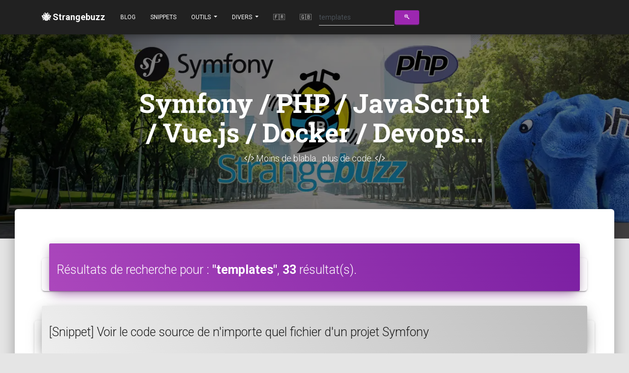

--- FILE ---
content_type: text/html; charset=UTF-8
request_url: https://www.strangebuzz.com/fr/recherche?q=templates
body_size: 5590
content:
<!doctype html><html lang="fr">
<head>
    <title>Le blog Strangebuzz PHP / Symfony : plus de code, moins de blabla</title>
        <meta charset="utf-8">
    <meta content="width=device-width, initial-scale=1.0, maximum-scale=1.0, user-scalable=1" name="viewport" />
    <meta http-equiv="X-UA-Compatible" content="IE=edge,chrome=1" />
    <meta name="google-site-verification" content="vPL1A7DrKFKvN6Wg064XXLjMAnyC_rnlQ_dN9Km8lCw" />
    <link rel="preconnect" href="https://cdn.jsdelivr.net" />
    <link rel="preconnect" href="https://fonts.googleapis.com" />

            <link rel="stylesheet" type="text/css" href="https://fonts.googleapis.com/css?family=Roboto:300,400,500,700|Roboto+Slab:400,700|Material+Icons" />
        <link rel="stylesheet" href="/vendor/material/css/material-kit.css?6.4.9">
        <link rel="stylesheet" type="text/css" href="/vendor/fontawesome/css/all.min.css?6.4.9" />
        <link rel="stylesheet" href="/build/app.f9c480cb.css?6.4.9">
        <link rel="apple-touch-icon" sizes="57x57" href="/apple-icon-57x57.png?6.4.9" />
    <link rel="apple-touch-icon" sizes="60x60" href="/apple-icon-60x60.png?6.4.9" />
    <link rel="apple-touch-icon" sizes="72x72" href="/apple-icon-72x72.png?6.4.9" />
    <link rel="apple-touch-icon" sizes="76x76" href="/apple-icon-76x76.png?6.4.9" />
    <link rel="apple-touch-icon" sizes="114x114" href="/apple-icon-114x114.png?6.4.9" />
    <link rel="apple-touch-icon" sizes="120x120" href="/apple-icon-120x120.png?6.4.9" />
    <link rel="apple-touch-icon" sizes="144x144" href="/apple-icon-144x144.png?6.4.9" />
    <link rel="apple-touch-icon" sizes="152x152" href="/apple-icon-152x152.png?6.4.9" />
    <link rel="apple-touch-icon" sizes="180x180" href="/apple-icon-180x180.png?6.4.9" />
    <link rel="icon" type="image/png" sizes="192x192"  href="/android-icon-192x192.png?6.4.9" />
    <link rel="icon" type="image/png" sizes="32x32" href="/favicon-32x32.png?6.4.9" />
    <link rel="icon" type="image/png" sizes="96x96" href="/favicon-96x96.png?6.4.9" />
    <link rel="icon" type="image/png" sizes="16x16" href="/favicon-16x16.png?6.4.9" />
    <link rel="manifest" href="/manifest.json">
            <link rel="canonical" href="https://www.strangebuzz.com/fr/recherche" title="canonical" />
            <link rel="alternate" type="application/atom+xml" title="Le blog Strangebuzz PHP / Symfony : plus de code, moins de blabla." href="https://feeds.feedburner.com/strangebuzz/fr" />
        <meta name="msapplication-TileColor" content="#ffffff">
    <meta name="msapplication-TileImage" content="/ms-icon-144x144.png">
    <meta name="theme-color" content="#ffffff">
    <meta name="description" content="Un blog parlant de Symfony fait avec Symfony. Articles et snippets à propos de Symfony, PHP, JavaScript, Twig, DevOps, Doctrine, Docker, Vue.js, MySQL..." />
        <meta property="og:type" content="website" />
    <meta property="og:url" content="https://www.strangebuzz.com/fr/recherche" />
    <meta property="og:title" content="Le blog Strangebuzz PHP / Symfony : plus de code, moins de blabla" />
    <meta property="og:description" content="Un blog parlant de Symfony fait avec Symfony. Articles et snippets à propos de Symfony, PHP, JavaScript, Twig, DevOps, Doctrine, Docker, Vue.js, MySQL..." />
        <meta property="og:site_name" content="Strangebuzz" />
    <meta property="og:locale" content="fr" />
    <meta property="og:locale:alternate" content="en" />
    <meta property="og:image" content="https://www.strangebuzz.com/img/strangebuzz_1024.jpg" />
    <meta name="bluesky:card" content="summary" />
    <meta name="bluesky:site" content="@coil.ooo" />
    <meta name="bluesky:creator" content="@coil.ooo" />
    <meta name="bluesky:url" content="https://www.strangebuzz.com/fr/recherche" />
    <meta name="bluesky:title" content="Le blog Strangebuzz PHP / Symfony : plus de code, moins de blabla" />
    <meta name="bluesky:description" content="Un blog parlant de Symfony fait avec Symfony. Articles et snippets à propos de Symfony, PHP, JavaScript, Twig, DevOps, Doctrine, Docker, Vue.js, MySQL..." />
        <meta name="twitter:image" content="https://www.strangebuzz.com/img/strangebuzz_1024.jpg" />
</head>

<body lang="fr" dir="ltr" id="body-strangebuzz" class="body-strangebuzz">
    <div id="vue">
        <noscript>Mettez à jour votre navigateur bordel aqueu !</noscript>
        <a id="top"></a>

        <form action="/fr/recherche" method="get">
            <nav class="navbar fixed-top navbar-expand-lg bg-dark">
                <div class="container">
                    <a class="navbar-brand" href="/fr"><b>🐝 Strangebuzz</b></a>
                    <button class="navbar-toggler" type="button" data-toggle="collapse" data-target="#navbarNav" aria-controls="navbarNav" aria-expanded="false" aria-label="Toggle navigation">
                        <span class="navbar-toggler-icon"></span>
                    </button>

                                        <div class="collapse navbar-collapse" id="navbarNav">
                        <ul class="navbar-nav">
                            <li class="nav-item">
                                <a class="nav-link" href="/fr/blog/">Blog</a>
                            </li>

                            <li class="nav-item">
                                <a class="nav-link" href="/fr/snippets/">Snippets</a>
                            </li>

                            <li class="dropdown nav-item">
                                <a class="nav-link dropdown-toggle" href="#" id="navbarDropdownTools" role="button" data-toggle="dropdown" aria-haspopup="true" aria-expanded="false">
                                    Outils
                                </a>
                                <div class="dropdown-menu" aria-labelledby="navbarDropdownTools">
                                    <a class="dropdown-item" href="/fr/outils/">Outils</a>
                                    <a class="dropdown-item" href="/fr/outils/quelle-est-mon-ip">Quelle est mon ip ?</a>
                                    <a class="dropdown-item" href="/fr/outils/est-ce-que-mon-mot-de-passe-a-ete-compromis">Est-ce que mon mot de passe a été compromis ?</a>
                                    <a class="dropdown-item" href="/fr/outils/emojis">Mes emojis</a>
                                </div>
                            </li>

                            <li class="nav-item dropdown">
                                <a class="nav-link dropdown-toggle" href="#" id="navbarDropdownStatic" role="button" data-toggle="dropdown" aria-haspopup="true" aria-expanded="false">
                                    Divers
                                </a>
                                <div class="dropdown-menu" aria-labelledby="navbarDropdownStatic">
                                    <a class="dropdown-item" href="/fr/stack">Stack technique du projet</a>
                                    <a class="dropdown-item" href="/fr/rgpd">RGPD</a>
                                    <a class="dropdown-item" href="/fr/a-propos">À propos</a>
                                                                    </div>
                            </li>

                            <li class="nav-item">
                                <a class="nav-link" href="/fr" title="Accéder à la version française">🇫🇷</a>
                            </li>

                            <li class="nav-item">
                                <a class="nav-link" href="/en" title="Accéder à la version anglaise">🇬🇧</a>
                            </li>

                            <li class="nav-item">
                                <autocomplete
    ref="autocomplete"
    aria-describedby="qHelp"
    url="/fr/suggestion"     anchor="text"     label="text"
    :on-should-render-child="autocompleteRenderChild"
    :required="true"
    id="post-q"
    name="q"
    :classes="{ wrapper: 'form-wrapper', input: 'form-control', list: 'data-list', item: 'data-list-item' }"
    placeholder="Rechercher un truc ?"
    init-value="templates"
    :options="[]"
    :min="3"
    :encode-params="true"
>
</autocomplete>
                            </li>

                            <li class="nav-item">
                               <button title="Lancer la recherche ! 🔎" type="submit" class="btn btn-primary btn-sm"><i class="fab fa-searchengin"></i></button>
                            </li>
                        </ul>
                    </div>
                </div>
            </nav>
        </form>

        <div class="page-header header-filter header-small" data-parallax="true" style="background-image: url(/img/strangebuzz2.webp);">
            <div class="container">
                <div class="row">
                    <div class="col-md-8 ml-auto mr-auto text-center">
                                                    <p class="title h1">Symfony / PHP / JavaScript / Vue.js / Docker / Devops...</p>
                            <p class="h4"><i class="fal fa-code"></i> Moins de blabla... plus de code. <i class="fal fa-code"></i></p>
                                            </div>
                </div>
            </div>
        </div>

        <div class="main main-raised">
            <div class="container">
                <div class="section section-text">
                    <div id="row-breadcrumbs" class="row">
                                             </div>

                    <div id="vue" class="row">
                            <div class="col-md-12">
        <div class="card">
            <div class="card-header card-header-primary">
                <p class="h3">Résultats de recherche pour : <b>"templates"</b>, <b>33</b> résultat(s).</p>
            </div>
        </div>
    </div>

                                                                                                                <div class="card">
                <div class="card-header">
                    <h2 class="h3">
                        [Snippet] Voir le code source de n&#039;importe quel fichier d&#039;un projet Symfony</b>
                    </h2>
                </div>

                <div class="card-body">
                    <div class="blog-tags">
                        <a class="badge badge-warning" href="/fr/snippets/tag/symfony"><i class="far fa-tag"></i> &nbsp;Symfony</a> <a class="badge badge-success" href="/fr/snippets/tag/twig"><i class="far fa-tag"></i> &nbsp;Twig</a> <a class="badge badge-default" href="/fr/snippets/tag/code"><i class="far fa-tag"></i> &nbsp;Code</a>                     </div>
                    <br/>
                    <p class="card-text text-center">
                        <a href="/en/snippets/show-the-source-code-of-any-file-in-a-symfony-project" class="btn btn-primary card-link">🇬🇧 Lire en Anglais</a>
                                                    <a href="/fr/snippets/voir-le-code-source-de-n-importe-quel-fichier-d-un-projet-symfony" class="btn btn-primary card-link">🇫🇷 Lire en Français</a>
                                            </p>
                </div>
            </div>
                                                                                                            <div class="card">
                <div class="card-header">
                    <h2 class="h3">
                        [Post] Quelles sont vos meilleures pratiques Symfony ?</b>
                    </h2>
                </div>

                <div class="card-body">
                    <div class="blog-tags">
                        <a class="badge badge-info" href="/fr/blog/tag/symfony"><i class="far fa-tag"></i> &nbsp;Symfony</a> <a class="badge badge-info" href="/fr/blog/tag/best-practices"><i class="far fa-tag"></i> &nbsp;Meilleures pratiques</a> <a class="badge badge-success" href="/fr/blog/tag/project"><i class="far fa-tag"></i> &nbsp;Projet</a> <a class="badge badge-success" href="/fr/blog/tag/config"><i class="far fa-tag"></i> &nbsp;Config</a> <a class="badge badge-danger" href="/fr/blog/tag/business-logic"><i class="far fa-tag"></i> &nbsp;Logique métier</a> <a class="badge badge-success" href="/fr/blog/tag/controller"><i class="far fa-tag"></i> &nbsp;Contrôleur</a> <a class="badge badge-default" href="/fr/blog/tag/templates"><i class="far fa-tag"></i> &nbsp;templates</a> <a class="badge badge-default" href="/fr/blog/tag/forms"><i class="far fa-tag"></i> &nbsp;Formulaires</a> <a class="badge badge-default" href="/fr/blog/tag/i18n"><i class="far fa-tag"></i> &nbsp;I18n</a> <a class="badge badge-default" href="/fr/blog/tag/security"><i class="far fa-tag"></i> &nbsp;Sécurité</a> <a class="badge badge-success" href="/fr/blog/tag/assets"><i class="far fa-tag"></i> &nbsp;assets</a> <a class="badge badge-default" href="/fr/blog/tag/tests"><i class="far fa-tag"></i> &nbsp;tests</a>                     </div>
                    <br/>
                    <p class="card-text text-center">
                        <a href="/en/blog/what-are-your-symfony-best-practices" class="btn btn-primary card-link">🇬🇧 Lire en Anglais</a>
                                                    <a href="/fr/blog/quelles-sont-vos-meilleures-pratiques-symfony" class="btn btn-primary card-link">🇫🇷 Lire en Français</a>
                                            </p>
                </div>
            </div>
                                                                                                            <div class="card">
                <div class="card-header">
                    <h2 class="h3">
                        [Post] Une meilleure architecture ADR pour vos contrôleurs Symfony
</b>
                    </h2>
                </div>

                <div class="card-body">
                    <div class="blog-tags">
                        <a class="badge badge-success" href="/fr/blog/tag/symfony"><i class="far fa-tag"></i> &nbsp;Symfony</a> <a class="badge badge-danger" href="/fr/blog/tag/php"><i class="far fa-tag"></i> &nbsp;PHP</a> <a class="badge badge-primary" href="/fr/blog/tag/adr"><i class="far fa-tag"></i> &nbsp;adr</a> <a class="badge badge-info" href="/fr/blog/tag/dx"><i class="far fa-tag"></i> &nbsp;Expérience Développeur (DX)</a> <a class="badge badge-info" href="/fr/blog/tag/design"><i class="far fa-tag"></i> &nbsp;design</a> <a class="badge badge-success" href="/fr/blog/tag/architecture"><i class="far fa-tag"></i> &nbsp;architecture</a> <a class="badge badge-primary" href="/fr/blog/tag/controller"><i class="far fa-tag"></i> &nbsp;Contrôleur</a> <a class="badge badge-danger" href="/fr/blog/tag/action"><i class="far fa-tag"></i> &nbsp;action</a>                     </div>
                    <br/>
                    <p class="card-text text-center">
                        <a href="/en/blog/a-better-adr-pattern-for-your-symfony-controllers" class="btn btn-primary card-link">🇬🇧 Lire en Anglais</a>
                                                    <a href="/fr/blog/une-meilleure-architecture-adr-pour-vos-controleurs-symfony" class="btn btn-primary card-link">🇫🇷 Lire en Français</a>
                                            </p>
                </div>
            </div>
                                                                                                            <div class="card">
                <div class="card-header">
                    <h2 class="h3">
                        [Post] Implémenter un lien &quot;Lire dans votre langue&quot; avec Symfony</b>
                    </h2>
                </div>

                <div class="card-body">
                    <div class="blog-tags">
                        <a class="badge badge-info" href="/fr/blog/tag/symfony"><i class="far fa-tag"></i> &nbsp;Symfony</a> <a class="badge badge-primary" href="/fr/blog/tag/i18n"><i class="far fa-tag"></i> &nbsp;I18n</a> <a class="badge badge-success" href="/fr/blog/tag/seo"><i class="far fa-tag"></i> &nbsp;SEO</a>                     </div>
                    <br/>
                    <p class="card-text text-center">
                        <a href="/en/blog/implement-a-read-in-your-language-link-with-symfony" class="btn btn-primary card-link">🇬🇧 Lire en Anglais</a>
                                                    <a href="/fr/blog/implementer-un-lien-lire-dans-votre-langue-avec-symfony" class="btn btn-primary card-link">🇫🇷 Lire en Français</a>
                                            </p>
                </div>
            </div>
                                                                                                            <div class="card">
                <div class="card-header">
                    <h2 class="h3">
                        [Post] Utilisation des énumérations PHP avec vos workflow Symfony
</b>
                    </h2>
                </div>

                <div class="card-body">
                    <div class="blog-tags">
                        <a class="badge badge-default" href="/fr/blog/tag/symfony"><i class="far fa-tag"></i> &nbsp;Symfony</a> <a class="badge badge-success" href="/fr/blog/tag/workflow"><i class="far fa-tag"></i> &nbsp;workflow</a> <a class="badge badge-danger" href="/fr/blog/tag/php"><i class="far fa-tag"></i> &nbsp;PHP</a> <a class="badge badge-danger" href="/fr/blog/tag/enumeration"><i class="far fa-tag"></i> &nbsp;enumeration</a> <a class="badge badge-primary" href="/fr/blog/tag/state"><i class="far fa-tag"></i> &nbsp;state</a> <a class="badge badge-default" href="/fr/blog/tag/transition"><i class="far fa-tag"></i> &nbsp;transition</a>                     </div>
                    <br/>
                    <p class="card-text text-center">
                        <a href="/en/blog/using-php-enumerations-with-your-symfony-workflows" class="btn btn-primary card-link">🇬🇧 Lire en Anglais</a>
                                                    <a href="/fr/blog/utilisation-des-enumerations-php-avec-vos-workflow-symfony" class="btn btn-primary card-link">🇫🇷 Lire en Français</a>
                                            </p>
                </div>
            </div>
                                                                                                            <div class="card">
                <div class="card-header">
                    <h2 class="h3">
                        [Post] S&#039;amuser avec l&#039;itérateur tagué de Symfony
</b>
                    </h2>
                </div>

                <div class="card-body">
                    <div class="blog-tags">
                        <a class="badge badge-success" href="/fr/blog/tag/symfony"><i class="far fa-tag"></i> &nbsp;Symfony</a> <a class="badge badge-warning" href="/fr/blog/tag/php"><i class="far fa-tag"></i> &nbsp;PHP</a> <a class="badge badge-warning" href="/fr/blog/tag/iterator"><i class="far fa-tag"></i> &nbsp;iterator</a> <a class="badge badge-danger" href="/fr/blog/tag/service"><i class="far fa-tag"></i> &nbsp;service</a> <a class="badge badge-primary" href="/fr/blog/tag/container"><i class="far fa-tag"></i> &nbsp;container</a> <a class="badge badge-success" href="/fr/blog/tag/tag"><i class="far fa-tag"></i> &nbsp;Tag &quot;%tag%&quot;</a> <a class="badge badge-default" href="/fr/blog/tag/poo"><i class="far fa-tag"></i> &nbsp;poo</a>                     </div>
                    <br/>
                    <p class="card-text text-center">
                        <a href="/en/blog/playing-with-the-symfony-tagged-iterator" class="btn btn-primary card-link">🇬🇧 Lire en Anglais</a>
                                                    <a href="/fr/blog/s-amuser-avec-l-iterateur-tague-de-symfony" class="btn btn-primary card-link">🇫🇷 Lire en Français</a>
                                            </p>
                </div>
            </div>
                                                                                                            <div class="card">
                <div class="card-header">
                    <h2 class="h3">
                        [Snippet] Récupérer la liste des blocs d&#039;un template Twig</b>
                    </h2>
                </div>

                <div class="card-body">
                    <div class="blog-tags">
                        <a class="badge badge-warning" href="/fr/snippets/tag/twig"><i class="far fa-tag"></i> &nbsp;Twig</a> <a class="badge badge-warning" href="/fr/snippets/tag/template"><i class="far fa-tag"></i> &nbsp;template</a> <a class="badge badge-primary" href="/fr/snippets/tag/block"><i class="far fa-tag"></i> &nbsp;block</a>                     </div>
                    <br/>
                    <p class="card-text text-center">
                        <a href="/en/snippets/getting-the-block-names-of-a-twig-template" class="btn btn-primary card-link">🇬🇧 Lire en Anglais</a>
                                                    <a href="/fr/snippets/recuperer-la-liste-des-blocs-d-un-template-twig" class="btn btn-primary card-link">🇫🇷 Lire en Français</a>
                                            </p>
                </div>
            </div>
                                                                                                            <div class="card">
                <div class="card-header">
                    <h2 class="h3">
                        [Snippet] Tester si un bloc dans un template Twig existe</b>
                    </h2>
                </div>

                <div class="card-body">
                    <div class="blog-tags">
                        <a class="badge badge-danger" href="/fr/snippets/tag/twig"><i class="far fa-tag"></i> &nbsp;Twig</a> <a class="badge badge-info" href="/fr/snippets/tag/template"><i class="far fa-tag"></i> &nbsp;template</a> <a class="badge badge-primary" href="/fr/snippets/tag/tips"><i class="far fa-tag"></i> &nbsp;tips</a>                     </div>
                    <br/>
                    <p class="card-text text-center">
                        <a href="/en/snippets/testing-if-a-block-in-a-twig-template-exists" class="btn btn-primary card-link">🇬🇧 Lire en Anglais</a>
                                                    <a href="/fr/snippets/tester-si-un-bloc-dans-un-template-twig-existe" class="btn btn-primary card-link">🇫🇷 Lire en Français</a>
                                            </p>
                </div>
            </div>
                                                                                                            <div class="card">
                <div class="card-header">
                    <h2 class="h3">
                        [Snippet] Tester la validité d&#039;un formulaire Symfony à l&#039;intérieur d&#039;un template Twig</b>
                    </h2>
                </div>

                <div class="card-body">
                    <div class="blog-tags">
                        <a class="badge badge-danger" href="/fr/snippets/tag/symfony"><i class="far fa-tag"></i> &nbsp;Symfony</a> <a class="badge badge-info" href="/fr/snippets/tag/twig"><i class="far fa-tag"></i> &nbsp;Twig</a> <a class="badge badge-info" href="/fr/snippets/tag/form"><i class="far fa-tag"></i> &nbsp;Formulaire</a> <a class="badge badge-info" href="/fr/snippets/tag/validation"><i class="far fa-tag"></i> &nbsp;Validation</a>                     </div>
                    <br/>
                    <p class="card-text text-center">
                        <a href="/en/snippets/test-the-validity-of-a-symfony-form-inside-a-twig-template" class="btn btn-primary card-link">🇬🇧 Lire en Anglais</a>
                                                    <a href="/fr/snippets/tester-la-validite-d-un-formulaire-symfony-a-l-interieur-d-un-template-twig" class="btn btn-primary card-link">🇫🇷 Lire en Français</a>
                                            </p>
                </div>
            </div>
                                                                                                            <div class="card">
                <div class="card-header">
                    <h2 class="h3">
                        [Post] </b>
                    </h2>
                </div>

                <div class="card-body">
                    <div class="blog-tags">
                        <a class="badge badge-danger" href="/fr/blog/tag/symfony"><i class="far fa-tag"></i> &nbsp;Symfony</a> <a class="badge badge-success" href="/fr/blog/tag/php"><i class="far fa-tag"></i> &nbsp;PHP</a> <a class="badge badge-success" href="/fr/blog/tag/micro-framework"><i class="far fa-tag"></i> &nbsp;micro-framework</a> <a class="badge badge-info" href="/fr/blog/tag/rad"><i class="far fa-tag"></i> &nbsp;rad</a> <a class="badge badge-success" href="/fr/blog/tag/poc"><i class="far fa-tag"></i> &nbsp;poc</a> <a class="badge badge-warning" href="/fr/blog/tag/project-template"><i class="far fa-tag"></i> &nbsp;project-template</a> <a class="badge badge-info" href="/fr/blog/tag/web-application"><i class="far fa-tag"></i> &nbsp;web-application</a>                     </div>
                    <br/>
                    <p class="card-text text-center">
                        <a href="/en/blog/introducing-the-microsymfony-application-template" class="btn btn-primary card-link">🇬🇧 Lire en Anglais</a>
                                                    <a href="/fr/blog/presentation-du-template-d-application-microsymfony" class="btn btn-primary card-link">🇫🇷 Lire en Français</a>
                                            </p>
                </div>
            </div>
            
    <div class="col-md-12">
        

<div class="row">
    <div class="col-lg-6 col-md-6 col-sm-8 ml-auto mr-auto">
        <div class="card">
            <div class="card-body">
                <form action="/fr/recherche" method="get">
                    <div class="form-group">
                        <label for="post-q">Mot-clés</label>
                        <autocomplete
    ref="autocomplete"
    aria-describedby="qHelp"
    url="/fr/suggestion"     anchor="text"     label="text"
    :on-should-render-child="autocompleteRenderChild"
    :required="true"
    id="post-q"
    name="q"
    :classes="{ wrapper: 'form-wrapper', input: 'form-control', list: 'data-list', item: 'data-list-item' }"
    placeholder="Saisissez un ou plusieurs mot-clés puis validez"
    init-value="templates"
    :options="[]"
    :min="3"
    :encode-params="true"
>
</autocomplete>
                    </div>

                    <div class="card-footer justify-content-center">
                        <button type="submit" class="btn btn-primary"><i class="fab fa-searchengin"></i> Chercher</button>&nbsp;&nbsp;
                        <button type="reset" class="btn"><i class="fad fa-minus-octagon"></i> Ré-initialiser</button>
                    </div>
                </form>
            </div>
        </div>
    </div>
</div>
    </div>
                    </div>

                            <ul class="pagination justify-content-center"><li class="page-item  disabled"><span class="page-link">Page précédente</span></li><li class="page-item active"><span class="page-link">1 <span class="sr-only">(current)</span></span></li><li class="page-item"><a class="page-link" href="/fr/recherche?q=templates&page=2">2</a></li><li class="page-item"><a class="page-link" href="/fr/recherche?q=templates&page=3">3</a></li><li class="page-item"><a class="page-link" href="/fr/recherche?q=templates&page=4">4</a></li><li class="page-item"><a class="page-link" href="/fr/recherche?q=templates&page=2" rel="next">Page suivante</a></li></ul>
                </div>
            </div>
        </div>

        <footer class="footer">
            <div class="container">
                <a class="footer-brand pull-left" href="/fr">
                    <img loading="lazy" alt="Strangebuzz EURL" width="90" src="/img/strangebuzz_1024.webp?6.4.9" class=""/>
                </a>

                <div class="copyright pull-center">
                    © Réalisé par <b>COil</b>, &copy; 2007-2025.
                    Propulsé par <a target="_blank" href="https://symfony.com" aria-label="Le site du framework PHP Symfony">Symfony</a>
                    <br/><i class="fab fa-symfony"></i> Symfony ™ est une marque de <a target="_blank" href="https://symfony.com/license">Symfony SAS</a>.
                </div>

                <ul class="social-buttons float-right">
                    <li>
                        <a href="https://feeds.feedburner.com/strangebuzz/fr" target="_blank" class="btn btn-just-icon btn-link" aria-label="le flux RSS feedburner de ce blog (en français)">
                            <i class="fas fa-rss-square"></i>
                        </a>
                    </li>

                    <li>
                        <a href="https://bsky.app/profile/coil.ooo" target="_blank" class="btn btn-just-icon btn-link btn-bluesky" aria-label="Mon compte Bluesky">🦋</a>
                    </li>

                    <li>
                        <a href="https://github.com/COil" target="_blank" class="btn btn-just-icon btn-link btn-github" aria-label="Mon profil GitHub">
                            <i class="fab fa-github"></i>
                        </a>
                    </li>

                    <li>
                        <a rel="me" href="https://mastodon.top/@COil" target="_blank" class="btn btn-just-icon btn-link btn-github" aria-label="Mon compte Mastodon">
                            <i class="fab fa-mastodon"></i>
                        </a>
                    </li>
                </ul>
            </div>
        </footer>
    </div>

            <script src="/vendor/material/js/core/jquery-3.4.1.min.js?6.4.9"></script>
        <script src="/vendor/material/js/core/popper.min.js?6.4.9"></script>
        <script src="/vendor/material/js/bootstrap-material-design.js?6.4.9"></script>
        <script src="/vendor/material/js/material-kit.js?6.4.9"></script>

        <!--suppress ES6ConvertVarToLetConst -->
<script>
        const isProd = true;
    const trans = {
        hide_unit_test:  "Cacher les tests unitaires",
        show_unit_test: "Voir les tests unitaires",
        form_error: "Oops! Une erreur est survenue lors de la récépération des suggestions. 😕",
        hide_honey_pot: "Cacher le leurre",
        show_honey_pot: "Montrer le leurre",
        button_collapse_all:  "Réduire tous les logs",
        button_expand_all: "Développer tous les logs",
        hello: "Bonjour Monde !",
        snippet_91_title: "Modification dynamique du titre du document avec Vue.js",
        status_online: "Vous êtes en ligne !",
        status_offline: "Vous êtes hors ligne !",
    };

    const post13 = {
        uri: "",
        success: "false",
        refreshPath: "/fr/blog/13/refresh",
        functions: []
    };

    const post26 = {
        checkPasswordPath: "/fr/blog/26/check-password",
        errorMsg: "Une erreur est survenue en testant le mot de passe désolé. 😕"
    };

            const post138 = {
      login: '',
      password: '',
      errorMsg: "Veuillez entrer un identifiant et un mot de passe."
    };

    var data = typeof data === "undefined" ? {} : data;
</script>

        <script src="/build/runtime.8ab7f0c8.js?6.4.9"></script><script src="/build/178.0c6e53b0.js?6.4.9"></script><script src="/build/app.1662a84d.js?6.4.9"></script>
    
    <!-- Generated the 17/12/2025 21:43:49 by srv-PROD with v6.4.9 -->

    </body>
</html>


--- FILE ---
content_type: text/css
request_url: https://www.strangebuzz.com/build/app.f9c480cb.css?6.4.9
body_size: 1154
content:
.hljs{background:#2b2b2b;color:#bababa;display:block;overflow-x:auto;padding:.5em}.hljs-emphasis,.hljs-strong{color:#a8a8a2}.hljs-bullet,.hljs-link,.hljs-literal,.hljs-number,.hljs-quote,.hljs-regexp{color:#6896ba}.hljs-code,.hljs-selector-class{color:#a6e22e}.hljs-emphasis{font-style:italic}.hljs-attribute,.hljs-keyword,.hljs-name,.hljs-section,.hljs-selector-tag,.hljs-variable{color:#cb7832}.hljs-params{color:#b9b9b9}.hljs-string{color:#6a8759}.hljs-addition,.hljs-built_in,.hljs-builtin-name,.hljs-selector-attr,.hljs-selector-id,.hljs-selector-pseudo,.hljs-subst,.hljs-symbol,.hljs-template-tag,.hljs-template-variable,.hljs-type{color:#e0c46c}.hljs-comment,.hljs-deletion,.hljs-meta{color:#7f7f7f}.autocomplete,.autocomplete ul,.autocomplete ul li a,.showAll-transition,.transition{transition:all .3s ease-out;-moz-transition:all .3s ease-out;-webkit-transition:all .3s ease-out;-o-transition:all .3s ease-out}.autocomplete ul{background:#f8f8f8;display:inline-block;font-family:sans-serif;list-style:none;margin:10px 0 0;min-width:15%;padding:10px 0;position:absolute}.autocomplete ul:before{border:10px solid transparent;border-bottom-color:#f8f8f8;content:"";display:block;height:0;left:46%;position:absolute;top:-20px;width:0}.autocomplete ul li a{background:#f8f8f8;color:#2b2b2b;display:block;padding:5px 5px 5px 10px;text-decoration:none}.autocomplete ul li.focus-list a,.autocomplete ul li a:hover{background:#2f9af7;color:#fff}.autocomplete ul li a .autocomplete-anchor-label,.autocomplete ul li a span{color:grey;display:block;font-size:13px;margin-top:3px}.autocomplete ul li.focus-list a span,.autocomplete ul li a:hover .autocomplete-anchor-label{color:#fff}.json-body{margin:10px 20px}ol.json-array,ul.json-dict{-webkit-font-smoothing:antialiased;border-left:1px dotted #ccc;font:13px/18px monospace;list-style-type:none;margin:0 0 0 1px;padding-left:2em}.json-string{color:#0b7500}.json-literal{color:#1a01cc;font-weight:700}a.json-toggle{color:inherit;position:relative;text-decoration:none}a.json-toggle:focus{outline:none}a.json-toggle:before{color:#d9d9d9;content:"\25B6";display:inline-block;font-size:10px;left:-1.5em;position:absolute;transform:rotate(90deg);-ms-transform:rotate(90deg);-webkit-transform:rotate(90deg);width:1em}a.json-toggle.collapsed:before{content:"\25B6";font-size:10px;transform:rotate(0deg);-ms-transform:rotate(0deg);-webkit-transform:rotate(0deg)}a.json-placeholder{color:#aaa;padding:0 1em;text-decoration:none}a.json-placeholder:hover{text-decoration:underline}label.required:before{color:red;content:"*"}.copy{cursor:pointer}.copy:hover{background-color:#ddd}pre.ansi{background-color:#000;font-family:SFMono-Regular,Menlo,Monaco,Consolas,monospace;line-height:normal;overflow:auto;padding:10px 15px}p.justify{text-align:justify}:target:before{content:"";display:block;height:70px;margin:-70px 0 0}.permalink{display:none}:hover>.permalink{display:inline}.symfony-error{background-color:#b0413e;color:#fff;font-family:Helvetica,Arial,sans-serif;font-size:21px;font-weight:400;padding:10px}

--- FILE ---
content_type: text/javascript
request_url: https://www.strangebuzz.com/build/app.1662a84d.js?6.4.9
body_size: 4199
content:
(self.webpackChunk=self.webpackChunk||[]).push([[524],{6469:(t,e,n)=>{"use strict";var o=n(2893),s=n(5993),i=n(948),r=n.n(i),a=n(7642),c=n.n(a);n(2157),n(7136),n(173);var l=n(1083);const u={data:{post13},methods:{getResult:function(t){return"bool"===t.type?t.result?"true":"false":t.result},refreshResults:function(){var t=this;if(this.post13.uri){var e=new FormData;e.append("uri",this.post13.uri),l.A.post(this.post13.refreshPath,e).then((function(e){t.post13.success=e.data.success,t.post13.functions=e.data.functions}),(function(){t.post13.success=!1}))}else this.post13.success=!1}}},p={data:{post26},methods:{checkPassword:function(){var t=new FormData;t.append("password",this.post26.password),l.A.post(this.post26.checkPasswordPath,t).then((function(t){alert(t.data.message)})).catch((function(t){return alert(t)})),this.post26.password=""}}},h={data:{show_honey_pot:!1},methods:{switchHoneyPot:function(){this.show_honey_pot=!this.show_honey_pot}},mounted:function(){void 0!==this.$refs.initHoneyPot&&(this.$refs.initHoneyPot.style.display="")}},d={data:{expanded:!isProd},methods:{switchLogs:function(){this.expanded=!this.expanded}}},f={data:{post138},methods:{post138Check:function(){console.log("Submit blog post 138.")}}},m={data:{json165SimpleTree:"undefined"==typeof post165?null:post165.simpleTree,json165Tree:"undefined"==typeof post165?null:post165.tree},mounted:function(){this.isArticle(165)&&(this.json165SimpleTree&&void 0!==this.$refs.jsonRendererPost165SimpleTree&&$(this.$refs.jsonRendererPost165SimpleTree).jsonBrowse(this.json165SimpleTree,{collapsed:!1,withQuotes:!1}),this.json165Tree&&void 0!==this.$refs.jsonRendererPost165Tree&&$(this.$refs.jsonRendererPost165Tree).jsonBrowse(this.json165Tree,{collapsed:!0,withQuotes:!0}))}},g={methods:{snippet10:function(){var t="Lot of accents there çéâêîïôûàèùœÇÉÂÊÎÏÔÛÀÈÙŒ wow!";console.log("strWithAccents: "+t),console.log("strWithoutAccents: "+this.stripAccents(t))},stripAccents:function(t){return t.normalize("NFD").replace(/[\u0300-\u036f]/g,"")}},mounted:function(){this.isArticle(10)&&this.snippet10()}};n(8665),n(5086),n(9979),n(4602),n(789),n(933),n(9389),n(6048);const y={data:{id:17},methods:{snippet17:function(){var t=window.location.href,e=new URL(t);e.searchParams.append("foo","bar"),e.searchParams.append("id",this.id),e.searchParams.set("foo","bar2"),history.replaceState({},"",e.toString()),console.log("Refresh the page and check the URL! 🧐")}},mounted:function(){this.isArticle(this.id)&&this.snippet17()}},w={data:{post13},methods:{snippet22:function(){var t=new FormData;t.append("uri",this.post13.uri),this.$http.post(this.post13.refreshPath,t).then((function(t){console.log(t.body.functions)}))}},mounted:function(){this.isArticle(22)&&this.snippet22()}},v={methods:{snippet24:function(){"shown"!==localStorage.getItem("popState")&&(localStorage.setItem("popState","shown"),alert("You will see this message only once. To test and see it again, clear your browser local storage for this website."))}},mounted:function(){this.isArticle(24)&&this.snippet24()}},b={methods:{snippet47:function(){console.log("Content: "+this.$refs.snippet47_hello.innerHTML)}},mounted:function(){this.isArticle(47)&&(console.log("Call of snippet47() from mounted()."),this.snippet47())}};n(17),n(475),n(9581);const A={methods:{snippet55:function(){var t=[{label:"Call mum",type:"todo",isUrgent:!0},{label:"Buy food",type:"tobuy",isUrgent:!1},{label:"Write a new snippet",type:"todo",isUrgent:!0}];console.log(t);var e=t.filter((function(t){return t.isUrgent}));console.log("Urgent todos are: "+e.map((function(t){return t.label})).join(", "))}},mounted:function(){this.isArticle(55)&&this.snippet55()}},S={methods:{snippet66:function(){$(document).ready((function(){console.log("DOM is ready!")})),$((function(){console.log("Recommanded syntax for jQuery3")}))}},mounted:function(){this.isArticle(66)&&this.snippet66()}};n(8763);var j=n(2568),T=n.n(j),R=n(7537),C=n.n(R);const P={methods:{snippet81:function(){console.log("—— Vanilla JS —————————————————————————————————————————————————");var t=[1,2,3,4,5];console.log(t),t.splice(0,1),console.log("Remove item at index 0"),console.log(t),t.splice(-1,1),console.log("Remove last item"),console.log(t),console.log("—— Lodash —————————————————————————————————————————————————————");var e=[1,2,3,4,5];console.log(e),console.log("Remove item at index 0"),T()(e,0),console.log(e),e=C()(e),console.log("Remove last item"),console.log(e)}},mounted:function(){this.isArticle(81)&&this.snippet81()}},L={mounted:function(){this.isArticle(87)&&window.addEventListener("beforeunload",(function(t){t.preventDefault(),t.returnValue=""}))}};n(8772);const k={methods:{snippet88:function(){setTimeout((function(){alert("Hello world! 🐝")}),2e3)}}},x={data:{interval:null},methods:{snippet89:function(){console.log("Starting interval..."),this.interval=setInterval((function(){console.log("Hello world! 🐝 > "+Math.random())}),1e3)},stopSnippet89:function(){console.log("Interval stopped."),clearInterval(this.interval)}}},I={data:{title:"Strangebuzz"},methods:{snippet91:function(){var t=this;setInterval((function(){t.title=Math.random()+" | "+t.trans.snippet_91_title}),1e3)}},watch:{title:{immediate:!0,handler:function(){document.title=this.title}}},mounted:function(){this.isArticle(91)&&this.snippet91()}},O={methods:{snippet94Case1:function(){foo},snippet94Case2:function(){console.log("Case 2: foo is declared but undefined.")},snippet94Case3:function(){"foo"in window?console.log("We don't go here as foo wasn't declared."):console.log('Case 3: foo is not declared, no error with the "in window" test.')},snippet94Case4:function(){"undefined"==typeof foo&&console.log('Case 4: foo is not declared, test with "typeof".')},snippet94Case5:function(){console.log("Case 5: foo is declared but it is undefined.")}}};n(8476),n(8379),n(4095),n(4895),n(3534),n(590),n(4216),n(4913),n(8741),n(5195);function U(t,e){return function(t){if(Array.isArray(t))return t}(t)||function(t,e){var n=null==t?null:"undefined"!=typeof Symbol&&t[Symbol.iterator]||t["@@iterator"];if(null!=n){var o,s,i,r,a=[],c=!0,l=!1;try{if(i=(n=n.call(t)).next,0===e){if(Object(n)!==n)return;c=!1}else for(;!(c=(o=i.call(n)).done)&&(a.push(o.value),a.length!==e);c=!0);}catch(t){l=!0,s=t}finally{try{if(!c&&null!=n.return&&(r=n.return(),Object(r)!==r))return}finally{if(l)throw s}}return a}}(t,e)||E(t,e)||function(){throw new TypeError("Invalid attempt to destructure non-iterable instance.\nIn order to be iterable, non-array objects must have a [Symbol.iterator]() method.")}()}function E(t,e){if(t){if("string"==typeof t)return F(t,e);var n={}.toString.call(t).slice(8,-1);return"Object"===n&&t.constructor&&(n=t.constructor.name),"Map"===n||"Set"===n?Array.from(t):"Arguments"===n||/^(?:Ui|I)nt(?:8|16|32)(?:Clamped)?Array$/.test(n)?F(t,e):void 0}}function F(t,e){(null==e||e>t.length)&&(e=t.length);for(var n=0,o=Array(e);n<e;n++)o[n]=t[n];return o}const _={data:{myArr:["foo","bar","doo"]},methods:{snippet96Case1:function(){this.myArr.forEach((function(t,e){console.log(t,e)}))},snippet96Case2:function(){for(var t=0,e=Object.entries(this.myArr);t<e.length;t++){var n=U(e[t],2),o=n[0],s=n[1];console.log(s,o)}},snippet96Case3:function(){var t,e=function(t,e){var n="undefined"!=typeof Symbol&&t[Symbol.iterator]||t["@@iterator"];if(!n){if(Array.isArray(t)||(n=E(t))||e&&t&&"number"==typeof t.length){n&&(t=n);var o=0,s=function(){};return{s,n:function(){return o>=t.length?{done:!0}:{done:!1,value:t[o++]}},e:function(t){throw t},f:s}}throw new TypeError("Invalid attempt to iterate non-iterable instance.\nIn order to be iterable, non-array objects must have a [Symbol.iterator]() method.")}var i,r=!0,a=!1;return{s:function(){n=n.call(t)},n:function(){var t=n.next();return r=t.done,t},e:function(t){a=!0,i=t},f:function(){try{r||null==n.return||n.return()}finally{if(a)throw i}}}}(this.myArr);try{for(e.s();!(t=e.n()).done;){var n=t.value;console.log(n)}}catch(t){e.e(t)}finally{e.f()}}}},D={data:{isOnline:null},methods:{snippet101:function(){var t=this;window.addEventListener("offline",(function(e){t.snippet101()})),window.addEventListener("online",(function(e){t.snippet101()})),this.updateOnlineStatus()},updateOnlineStatus:function(){this.isOnline=navigator.onLine}},mounted:function(){this.isArticle(101)&&this.snippet101()}};n(533);const H={methods:{snippet103:function(){var t=[{label:"Article 1",type:1},{label:"Snippet 1",type:2},{label:"Snippet 2",type:2}];console.log("The articles array contains "+t.reduce((function(t,e){return t+(1===e.type?1:0)}),0)+" post(s)."),console.log("The articles array contains "+t.reduce((function(t,e){return t+(2===e.type?1:0)}),0)+" snippets(s).")}},mounted:function(){this.isArticle(103)&&this.snippet103()}};n(7452),n(9193);function M(t,e,n,o,s,i,r){try{var a=t[i](r),c=a.value}catch(t){return void n(t)}a.done?e(c):Promise.resolve(c).then(o,s)}const B={data:{apiEndpoint:"/stats"},methods:{snippet118:function(){console.log("snippet118() call."),this.fetchAsynch().then((function(t){console.log("Received JSON!!"),console.log(t)})).catch((function(t){console.log("An error occured sorry: "+t)})),console.log("snippet118() end.")},fetchAsynch:function(){var t,e=this;return(t=regeneratorRuntime.mark((function t(){var n,o;return regeneratorRuntime.wrap((function(t){for(;;)switch(t.prev=t.next){case 0:return t.next=2,fetch(e.apiEndpoint);case 2:if((n=t.sent).ok){t.next=6;break}throw o="Error : ".concat(n.status),new Error(o);case 6:return t.next=8,n.json();case 8:return t.abrupt("return",t.sent);case 9:case"end":return t.stop()}}),t)})),function(){var e=this,n=arguments;return new Promise((function(o,s){var i=t.apply(e,n);function r(t){M(i,o,s,r,a,"next",t)}function a(t){M(i,o,s,r,a,"throw",t)}r(void 0)}))})()}}},W={data:{json:data.json,jsonRaw:data.jsonRaw},mounted:function(){this.json&&void 0!==this.$refs.jsonRenderer&&$(this.$refs.jsonRenderer).jsonBrowse(this.json)}};n(9985),n(1228),n(8251),n(4080),o.A.use(s.Ay),r().highlightAll(),new o.A({el:"#vue",delimiters:["≪","≫"],components:{autocomplete:c()},mixins:[{methods:{autocompleteRenderChild:function(t){return"["+t.type.replace("_"," ")+"] "+t.title}}},{data:{showUnitTest:!1},methods:{switchUnitTest:function(){this.showUnitTest=!this.showUnitTest}}},y,g,v,w,{data:{snippetFeedback:""},methods:{snippet28:function(){this.$refs.myForm.checkValidity()?this.snippetFeedback="Form is valid.":(this.$refs.myFormSubmit.click(),this.snippetFeedback="Form is NOT valid. Enter a value.")}}},b,A,S,P,L,k,x,I,{methods:{snippet92:function(){this.$refs.button92.classList.contains("btn-primary")?this.$refs.button92.classList.toggle("btn-primary"):this.$refs.button92.classList.add("btn-primary")}}},O,_,D,H,B,u,p,h,d,f,m,W],data:{isProd,trans,showLangSwitcher:!1},methods:{isArticle:function(t){return void 0!==this.$refs["article"+t]},disableLangSwitcher:function(){this.showLangSwitcher=!1,localStorage.setItem("showLangSwitcher","false")}},mounted:function(){var t=localStorage.getItem("showLangSwitcher");this.showLangSwitcher="false"!==t||this.isArticle(21)}})},4080:(t,e,n)=>{"use strict";n.r(e)},2801:()=>{}},t=>{t.O(0,[178],(()=>{return e=6469,t(t.s=e);var e}));t.O()}]);

--- FILE ---
content_type: text/javascript
request_url: https://www.strangebuzz.com/vendor/material/js/material-kit.js?6.4.9
body_size: 3759
content:
/*! =========================================================
 *
 * Material Kit PRO - v2.0.2 (Bootstrap 4.0.0 Final Edition)
 *
 * =========================================================
 *
 * Product Page: https://www.creative-tim.com/product/material-kit-pro
 * Available with purchase of license from http://www.creative-tim.com/product/material-kit-pro
 * Copyright 2017 Creative Tim (https://www.creative-tim.com)
 * License Creative Tim (https://www.creative-tim.com/license)
 *
 * ========================================================= */

var big_image;

$(document).ready(function() {
    BrowserDetect.init();

    // Init Material scripts for buttons ripples, inputs animations etc, more info on the next link https://github.com/FezVrasta/bootstrap-material-design#materialjs
    $('body').bootstrapMaterialDesign();

    window_width = $(window).width();

    $navbar = $('.navbar[color-on-scroll]');
    scroll_distance = $navbar.attr('color-on-scroll') || 500;

    $navbar_collapse = $('.navbar').find('.navbar-collapse');

    //  Activate the Tooltips
    $('[data-toggle="tooltip"], [rel="tooltip"]').tooltip();


    // FileInput
    $('.form-file-simple .inputFileVisible').click(function() {
        $(this).siblings('.inputFileHidden').trigger('click');
    });

    $('.form-file-simple .inputFileHidden').change(function() {
        var filename = $(this).val().replace(/C:\\fakepath\\/i, '');
        $(this).siblings('.inputFileVisible').val(filename);
    });

    $('.form-file-multiple .inputFileVisible, .form-file-multiple .input-group-btn').click(function() {
        $(this).parent().parent().find('.inputFileHidden').trigger('click');
        $(this).parent().parent().addClass('is-focused');
    });

    $('.form-file-multiple .inputFileHidden').change(function() {
        var names = '';
        for (var i = 0; i < $(this).get(0).files.length; ++i) {
            if (i < $(this).get(0).files.length - 1) {
                names += $(this).get(0).files.item(i).name + ',';
            } else {
                names += $(this).get(0).files.item(i).name;
            }
        }
        $(this).siblings('.input-group').find('.inputFileVisible').val(names);
    });

    $('.form-file-multiple .btn').on('focus', function() {
        $(this).parent().siblings().trigger('focus');
    });

    $('.form-file-multiple .btn').on('focusout', function() {
        $(this).parent().siblings().trigger('focusout');
    });

    //    Activate bootstrap-select
    if ($(".selectpicker").length != 0) {
        $(".selectpicker").selectpicker();
    }

    // Activate Popovers
    $('[data-toggle="popover"]').popover();

    // Active Carousel
    $('.carousel').carousel({
        interval: 3000
    });

    //Activate tags
    // we style the badges with our colors
    var tagClass = $('.tagsinput').data('color');

    if ($(".tagsinput").length != 0) {
        $('.tagsinput').tagsinput();
    }

    $('.bootstrap-tagsinput').addClass('' + tagClass + '-badge');

    if ($('.navbar-color-on-scroll').length != 0) {
        $(window).on('scroll', materialKit.checkScrollForTransparentNavbar);
    }

    materialKit.checkScrollForTransparentNavbar();

    if (window_width >= 768) {
        big_image = $('.page-header[data-parallax="true"]');
        if (big_image.length != 0) {
            $(window).on('scroll', materialKit.checkScrollForParallax);
        }

    }
});

$(window).on("load", function() {
    //initialise rotating cards
    materialKit.initRotateCard();

    //initialise colored shadow
    materialKit.initColoredShadows();
});

$(document).on('click', '.card-rotate .btn-rotate', function() {
    var $rotating_card_container = $(this).closest('.rotating-card-container');

    if ($rotating_card_container.hasClass('hover')) {
        $rotating_card_container.removeClass('hover');
    } else {
        $rotating_card_container.addClass('hover');
    }
});

$(document).on('click', '.navbar-toggler', function() {
    $toggle = $(this);

    if (materialKit.misc.navbar_menu_visible == 1) {
        $('html').removeClass('nav-open');
        materialKit.misc.navbar_menu_visible = 0;
        $('#bodyClick').remove();
        setTimeout(function() {
            $toggle.removeClass('toggled');
        }, 550);

        $('html').removeClass('nav-open-absolute');
    } else {
        setTimeout(function() {
            $toggle.addClass('toggled');
        }, 580);


        div = '<div id="bodyClick"></div>';
        $(div).appendTo("body").click(function() {
            $('html').removeClass('nav-open');

            if ($('nav').hasClass('navbar-absolute')) {
                $('html').removeClass('nav-open-absolute');
            }
            materialKit.misc.navbar_menu_visible = 0;
            $('#bodyClick').remove();
            setTimeout(function() {
                $toggle.removeClass('toggled');
            }, 550);
        });

        if ($('nav').hasClass('navbar-absolute')) {
            $('html').addClass('nav-open-absolute');
        }

        $('html').addClass('nav-open');
        materialKit.misc.navbar_menu_visible = 1;
    }
});

$(window).on('resize', function() {
    materialKit.initRotateCard();
});

materialKit = {
    misc: {
        navbar_menu_visible: 0,
        window_width: 0,
        transparent: true,
        colored_shadows: true,
        fixedTop: false,
        navbar_initialized: false,
        isWindow: document.documentMode || /Edge/.test(navigator.userAgent)
    },

    checkScrollForParallax: function() {
        oVal = ($(window).scrollTop() / 3);
        big_image.css({
            'transform': 'translate3d(0,' + oVal + 'px,0)',
            '-webkit-transform': 'translate3d(0,' + oVal + 'px,0)',
            '-ms-transform': 'translate3d(0,' + oVal + 'px,0)',
            '-o-transform': 'translate3d(0,' + oVal + 'px,0)'
        });
    },

    initFormExtendedDatetimepickers: function() {
        $('.datetimepicker').datetimepicker({
            icons: {
                time: "fa fa-clock-o",
                date: "fa fa-calendar",
                up: "fa fa-chevron-up",
                down: "fa fa-chevron-down",
                previous: 'fa fa-chevron-left',
                next: 'fa fa-chevron-right',
                today: 'fa fa-screenshot',
                clear: 'fa fa-trash',
                close: 'fa fa-remove'
            }
        });

        $('.datepicker').datetimepicker({
            format: 'MM/DD/YYYY',
            icons: {
                time: "fa fa-clock-o",
                date: "fa fa-calendar",
                up: "fa fa-chevron-up",
                down: "fa fa-chevron-down",
                previous: 'fa fa-chevron-left',
                next: 'fa fa-chevron-right',
                today: 'fa fa-screenshot',
                clear: 'fa fa-trash',
                close: 'fa fa-remove'
            }
        });

        $('.timepicker').datetimepicker({
            //          format: 'H:mm',    // use this format if you want the 24hours timepicker
            format: 'h:mm A', //use this format if you want the 12hours timpiecker with AM/PM toggle
            icons: {
                time: "fa fa-clock-o",
                date: "fa fa-calendar",
                up: "fa fa-chevron-up",
                down: "fa fa-chevron-down",
                previous: 'fa fa-chevron-left',
                next: 'fa fa-chevron-right',
                today: 'fa fa-screenshot',
                clear: 'fa fa-trash',
                close: 'fa fa-remove'

            }
        });
    },


    initSliders: function() {
        // Sliders for demo purpose
        var slider = document.getElementById('sliderRegular');

        noUiSlider.create(slider, {
            start: 40,
            connect: [true, false],
            range: {
                min: 0,
                max: 100
            }
        });

        var slider2 = document.getElementById('sliderDouble');

        noUiSlider.create(slider2, {
            start: [20, 60],
            connect: true,
            range: {
                min: 0,
                max: 100
            }
        });
    },


    initColoredShadows: function() {
        if (materialKit.misc.colored_shadows == true) {
            if (!(BrowserDetect.browser == 'Explorer' && BrowserDetect.version <= 12)) {
                $('.card:not([data-colored-shadow="false"]) .card-header-image').each(function() {
                    $card_img = $(this);

                    is_on_dark_screen = $(this).closest('.section-dark, .section-image').length;

                    // we block the generator of the colored shadows on dark sections, because they are not natural
                    if (is_on_dark_screen == 0) {
                        var img_source = $card_img.find('img').attr('src');
                        var is_rotating = $card_img.closest('.card-rotate').length == 1 ? true : false;
                        var $append_div = $card_img;

                        var colored_shadow_div = $('<div class="colored-shadow"/>');

                        if (is_rotating) {
                            var card_image_height = $card_img.height();
                            var card_image_width = $card_img.width();

                            $(this).find('.back').css({
                                'height': card_image_height + 'px',
                                'width': card_image_width + 'px'
                            });
                            $append_div = $card_img.find('.front');
                        }

                        colored_shadow_div.css({
                            'background-image': 'url(' + img_source + ')'
                        }).appendTo($append_div);

                        if ($card_img.width() > 700) {
                            colored_shadow_div.addClass('colored-shadow-big');
                        }

                        setTimeout(function() {
                            colored_shadow_div.css('opacity', 1);
                        }, 200);
                    }

                });
            }
        }
    },

    initRotateCard: debounce(function() {
        $('.rotating-card-container .card-rotate').each(function() {
            var $this = $(this);

            var card_width = $(this).parent().width();
            var card_height = $(this).find('.front .card-body').outerHeight();

            $this.parent().css({
                'height': card_height + 'px',
                'margin-bottom': 30 + 'px'
            });

            $this.find('.front').css({
                'height': card_height + 35 + 'px',
                'width': card_width + 'px',
            });

            $this.find('.back').css({
                'height': card_height + 35 + 'px',
                'width': card_width + 'px',
            });
        });
    }, 50),

    checkScrollForTransparentNavbar: debounce(function() {
        if ($(document).scrollTop() > scroll_distance) {
            if (materialKit.misc.transparent) {
                materialKit.misc.transparent = false;
                $('.navbar-color-on-scroll').removeClass('navbar-transparent');
            }
        } else {
            if (!materialKit.misc.transparent) {
                materialKit.misc.transparent = true;
                $('.navbar-color-on-scroll').addClass('navbar-transparent');
            }
        }
    }, 17)
};
// Returns a function, that, as long as it continues to be invoked, will not
// be triggered. The function will be called after it stops being called for
// N milliseconds. If `immediate` is passed, trigger the function on the
// leading edge, instead of the trailing.

function debounce(func, wait, immediate) {
    var timeout;
    return function() {
        var context = this,
            args = arguments;
        clearTimeout(timeout);
        timeout = setTimeout(function() {
            timeout = null;
            if (!immediate) func.apply(context, args);
        }, wait);
        if (immediate && !timeout) func.apply(context, args);
    };
}

var BrowserDetect = {
    init: function() {
        this.browser = this.searchString(this.dataBrowser) || "Other";
        this.version = this.searchVersion(navigator.userAgent) || this.searchVersion(navigator.appVersion) || "Unknown";
    },
    searchString: function(data) {
        for (var i = 0; i < data.length; i++) {
            var dataString = data[i].string;
            this.versionSearchString = data[i].subString;

            if (dataString.indexOf(data[i].subString) !== -1) {
                return data[i].identity;
            }
        }
    },
    searchVersion: function(dataString) {
        var index = dataString.indexOf(this.versionSearchString);
        if (index === -1) {
            return;
        }

        var rv = dataString.indexOf("rv:");
        if (this.versionSearchString === "Trident" && rv !== -1) {
            return parseFloat(dataString.substring(rv + 3));
        } else {
            return parseFloat(dataString.substring(index + this.versionSearchString.length + 1));
        }
    },

    dataBrowser: [{
            string: navigator.userAgent,
            subString: "Chrome",
            identity: "Chrome"
        },
        {
            string: navigator.userAgent,
            subString: "MSIE",
            identity: "Explorer"
        },
        {
            string: navigator.userAgent,
            subString: "Trident",
            identity: "Explorer"
        },
        {
            string: navigator.userAgent,
            subString: "Firefox",
            identity: "Firefox"
        },
        {
            string: navigator.userAgent,
            subString: "Safari",
            identity: "Safari"
        },
        {
            string: navigator.userAgent,
            subString: "Opera",
            identity: "Opera"
        }
    ]

};

var better_browser = '<div class="container"><div class="better-browser row"><div class="col-md-2"></div><div class="col-md-8"><h3>We are sorry but it looks like your Browser doesn\'t support our website Features. In order to get the full experience please download a new version of your favourite browser.</h3></div><div class="col-md-2"></div><br><div class="col-md-4"><a href="https://www.mozilla.org/ro/firefox/new/" class="btn btn-warning">Mozilla</a><br></div><div class="col-md-4"><a href="https://www.google.com/chrome/browser/desktop/index.html" class="btn ">Chrome</a><br></div><div class="col-md-4"><a href="http://windows.microsoft.com/en-us/internet-explorer/ie-11-worldwide-languages" class="btn">Internet Explorer</a><br></div><br><br><h4>Thank you!</h4></div></div>';